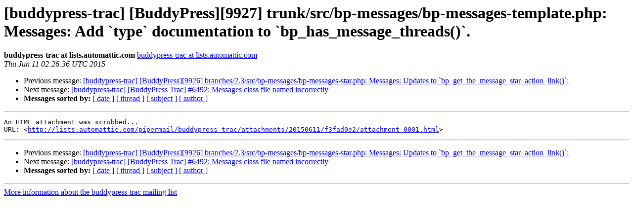

--- FILE ---
content_type: text/html
request_url: https://lists.wordpress.org/pipermail/buddypress-trac/2015-June/041750.html
body_size: 999
content:
<!DOCTYPE HTML PUBLIC "-//W3C//DTD HTML 4.01 Transitional//EN">
<HTML>
 <HEAD>
   <TITLE> [buddypress-trac] [BuddyPress][9927] trunk/src/bp-messages/bp-messages-template.php: Messages: Add `type` documentation to `bp_has_message_threads()`.
   </TITLE>
   <LINK REL="Index" HREF="index.html" >
   <LINK REL="made" HREF="mailto:buddypress-trac%40lists.automattic.com?Subject=Re%3A%20%5Bbuddypress-trac%5D%20%5BBuddyPress%5D%5B9927%5D%0A%20trunk/src/bp-messages/bp-messages-template.php%3A%20Messages%3A%20Add%20%60type%60%0A%20documentation%20to%20%60bp_has_message_threads%28%29%60.&In-Reply-To=%3C20150611022636.39F6E1080635%40svn1.lax.wordpress.org%3E">
   <META NAME="robots" CONTENT="index,nofollow">
   <style type="text/css">
       pre {
           white-space: pre-wrap;       /* css-2.1, curent FF, Opera, Safari */
           }
   </style>
   <META http-equiv="Content-Type" content="text/html; charset=us-ascii">
   <LINK REL="Previous"  HREF="041748.html">
   <LINK REL="Next"  HREF="041752.html">
 </HEAD>
 <BODY BGCOLOR="#ffffff">
   <H1>[buddypress-trac] [BuddyPress][9927] trunk/src/bp-messages/bp-messages-template.php: Messages: Add `type` documentation to `bp_has_message_threads()`.</H1>
    <B>buddypress-trac at lists.automattic.com</B> 
    <A HREF="mailto:buddypress-trac%40lists.automattic.com?Subject=Re%3A%20%5Bbuddypress-trac%5D%20%5BBuddyPress%5D%5B9927%5D%0A%20trunk/src/bp-messages/bp-messages-template.php%3A%20Messages%3A%20Add%20%60type%60%0A%20documentation%20to%20%60bp_has_message_threads%28%29%60.&In-Reply-To=%3C20150611022636.39F6E1080635%40svn1.lax.wordpress.org%3E"
       TITLE="[buddypress-trac] [BuddyPress][9927] trunk/src/bp-messages/bp-messages-template.php: Messages: Add `type` documentation to `bp_has_message_threads()`.">buddypress-trac at lists.automattic.com
       </A><BR>
    <I>Thu Jun 11 02:26:36 UTC 2015</I>
    <P><UL>
        <LI>Previous message: <A HREF="041748.html">[buddypress-trac] [BuddyPress][9926] branches/2.3/src/bp-messages/bp-messages-star.php: Messages: Updates to `bp_get_the_message_star_action_link()`:
</A></li>
        <LI>Next message: <A HREF="041752.html">[buddypress-trac] [BuddyPress Trac] #6492: Messages class file	named incorrectly
</A></li>
         <LI> <B>Messages sorted by:</B> 
              <a href="date.html#41750">[ date ]</a>
              <a href="thread.html#41750">[ thread ]</a>
              <a href="subject.html#41750">[ subject ]</a>
              <a href="author.html#41750">[ author ]</a>
         </LI>
       </UL>
    <HR>  
<!--beginarticle-->
<PRE>An HTML attachment was scrubbed...
URL: &lt;<A HREF="http://lists.automattic.com/pipermail/buddypress-trac/attachments/20150611/f3fad0e2/attachment-0001.html">http://lists.automattic.com/pipermail/buddypress-trac/attachments/20150611/f3fad0e2/attachment-0001.html</A>&gt;
</PRE>





































<!--endarticle-->
    <HR>
    <P><UL>
        <!--threads-->
	<LI>Previous message: <A HREF="041748.html">[buddypress-trac] [BuddyPress][9926] branches/2.3/src/bp-messages/bp-messages-star.php: Messages: Updates to `bp_get_the_message_star_action_link()`:
</A></li>
	<LI>Next message: <A HREF="041752.html">[buddypress-trac] [BuddyPress Trac] #6492: Messages class file	named incorrectly
</A></li>
         <LI> <B>Messages sorted by:</B> 
              <a href="date.html#41750">[ date ]</a>
              <a href="thread.html#41750">[ thread ]</a>
              <a href="subject.html#41750">[ subject ]</a>
              <a href="author.html#41750">[ author ]</a>
         </LI>
       </UL>

<hr>
<a href="http://lists.automattic.com/mailman/listinfo/buddypress-trac">More information about the buddypress-trac
mailing list</a><br>
</body></html>
